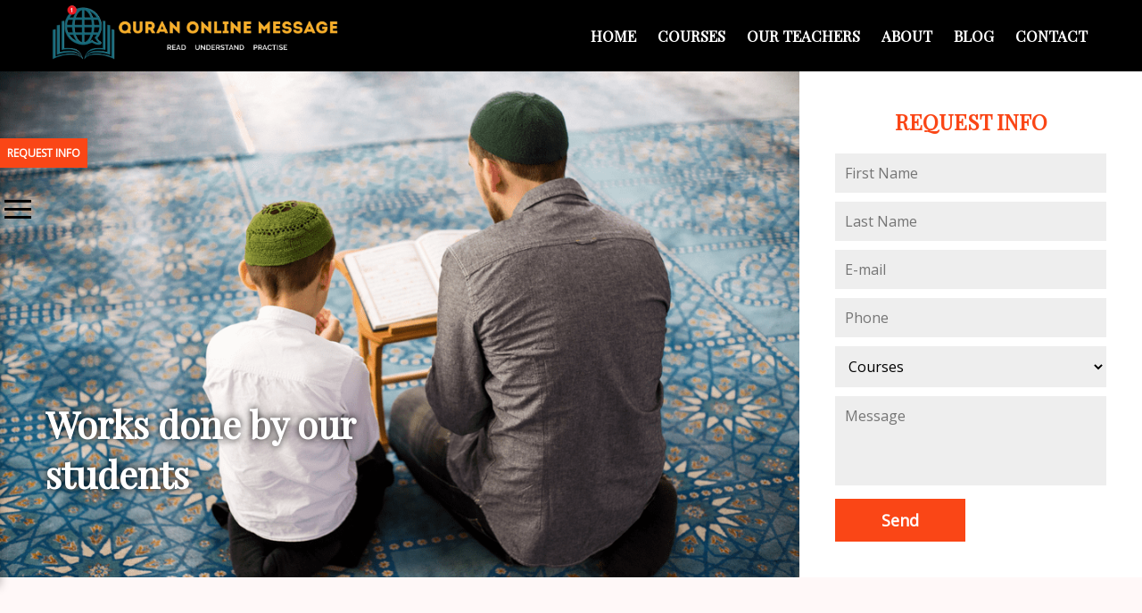

--- FILE ---
content_type: text/html; charset=UTF-8
request_url: https://www.quranonlinemessage.com/blog/have-you-ever-imagined-jannah-heaven-or-paradise-1
body_size: 5036
content:

<!DOCTYPE html>
<html lang="en">

<head>
    <meta charset="utf-8">
    <meta name="keywords" content="Translation of Quran,Tafseer,Learn Quran at home,Learn Quran online,Jannah,Paradise,Heaven,Firdaus,Garden of Eden">
    <meta name="description" content="Paradise, or Heaven, is known as &ldquo;Jannah&rdquo;, which means garden, like the Garden of Eden (where the Prophet Adam [A.S.] was)....">
    <meta name="theme-color" content="#1c4554">
    <meta name="viewport" content="width=device-width, initial-scale=1">
    <title>Have you ever imagined Jannah (Heaven or Paradise)? | Quran Online Message</title>
    <link rel="icon" href="https://www.quranonlinemessage.com/images/icon.png">
    <link href="https://fonts.googleapis.com/css?family=Open+Sans|Playfair+Display&display=swap" rel="stylesheet">
    <link rel="stylesheet" href="https://use.fontawesome.com/releases/v5.2.0/css/all.css" integrity="sha384-hWVjflwFxL6sNzntih27bfxkr27PmbbK/iSvJ+a4+0owXq79v+lsFkW54bOGbiDQ" crossorigin="anonymous">
    <link rel="stylesheet" href="https://www.quranonlinemessage.com/css/style.css">
    <link rel="stylesheet" href="https://cdnjs.cloudflare.com/ajax/libs/slick-carousel/1.9.0/slick.min.css">
    <link rel="stylesheet" href="https://cdnjs.cloudflare.com/ajax/libs/slick-carousel/1.9.0/slick-theme.min.css">
</head>

<body>
    <div class="flex request " style="align-items: center">
        <form style="width: 100%" action="/blog/index.php" method="POST">
                        <h2>REQUEST INFO</h2>
            <input type="text" placeholder='First Name' name="FName" value="" required>
                        <input type="text" placeholder='Last Name' name="LName" value="" required>
                        <input type="email" placeholder='E-mail' name="email" value="" required>
                        <input type="tel" placeholder='Phone' name="tel" value="" required>
                        <select name="course">
                <option>
                    Courses
                </option>
                <option>
                    A Basic Reading of the Qur’an
                </option>
                <option>
                    Reading Qur’an With Tajweed
                </option>
                <option>
                    Memorizing the Qur’an
                </option>
                <option>
                    Translation of Qur’an
                </option>
                <option>
                    Basic Knowledge of Islam
                </option>
                <option>
                    Arabic Language Course
                </option>
                <option>
                    Conventional Course
                </option>
                <option>
                    More Than One Course
                </option>
            </select>
                        <textarea placeholder="Message" style="height: 100px" name="msg" required></textarea>
                        <input type="submit" value="Send" name="submit">
        </form>
    </div>
    <a class="btn btn-secondary request-btn">Request Info</a>

    <div class="side-mnu" style="align-items: center">
        <div>
            <ul>
                <li><a href='https://quranonlinemessage.com/index.php'>Home</a></li>
                <li><a href='https://quranonlinemessage.com/courses.php'>Courses</a></li>
                <li><a href='https://quranonlinemessage.com/teachers.php'>Our Teachers</a></li>
                <li><a href='https://quranonlinemessage.com/about.php'>About</a></li>
                <li><a href='https://quranonlinemessage.com/blog/'>Blog</a></li>
                <li><a href='https://quranonlinemessage.com/contact.php'>Contact</a></li>
            </ul>
        </div>
    </div>
    <a class="btn btn-secondary mnu-btn"><span></span></a>
    <header>
        <nav class="flex container">
            <div class="logo">
                <img src="/images/logo.png" alt='logo'>
            </div>
            <ul class="hidden">
                <li><a href='https://quranonlinemessage.com/index.php'>Home</a></li>
                <li><a href='https://quranonlinemessage.com/courses.php'>Courses</a></li>
                <li><a href='https://quranonlinemessage.com/teachers.php'>Our Teachers</a></li>
                <li><a href='https://quranonlinemessage.com/about.php'>About</a></li>
                <li><a href='https://quranonlinemessage.com/blog/'>Blog</a></li>
                <li><a href='https://quranonlinemessage.com/contact.php'>Contact</a></li>
            </ul>
            <div class="menu-icon">
                <span></span>
            </div>
            <div class="hidden-menu">
                <ul>
                    <li><a href='https://quranonlinemessage.com/index.php'>Home</a></li>
                    <li><a href='https://quranonlinemessage.com/courses.php'>Courses</a></li>
                    <li><a href='https://quranonlinemessage.com/teachers.php'>Our Teachers</a></li>
                    <li><a href='https://quranonlinemessage.com/about.php'>About</a></li>
                    <li><a href='https://quranonlinemessage.com/blog/'>Blog</a></li>
                    <li><a href='https://quranonlinemessage.com/contact.php'>Contact</a></li>
                </ul>
            </div>
        </nav>        <div class="intro flex nitro-c">
            <div class="flex">
                <h1>
                    Works done by our students                </h1>
            </div>
            <div class="hidden">
                <form style="width: 100%" action="/blog/index.php" method="POST">
        <h2>REQUEST INFO</h2>
    <input type="text" placeholder='First Name' name="FName2"
        value="" required>
        <input type="text" placeholder='Last Name' name="LName2"
        value="" required>
        <input type="email" placeholder='E-mail' name="email2"
        value="" required>
        <input type="tel" placeholder='Phone' name="tel2"
        value="" required>
        <select name="course2">
        <option>
            Courses
        </option>
        <option>
            A Basic Reading of the Qur’an
        </option>
        <option>
            Reading Qur’an With Tajweed
        </option>
        <option>
            Memorizing the Qur’an
        </option>
        <option>
            Translation of Qur’an
        </option>
        <option>
            Basic Knowledge of Islam
        </option>
        <option>
            Arabic Language Course
        </option>
        <option>
            Conventional Course
        </option>
        <option>
            More Than One Course
        </option>
    </select>
        <textarea placeholder="Message" style="height: 100px"
        name="msg2" required></textarea>
        <input type="submit" value="Send" name="submit2">
</form>            </div>
        </div>
    </header>
    <section class="container flex flex3-2 jc-space single-blog-page">
        <div class="single-blog">
                    <div id="blog-body">
                <div class="info flex jc-space">
                    <h2>Have you ever imagined Jannah (Heaven or Paradise)?</h2>
                    <div>
                        <i class="far fa-clock"></i>
                        <span>10th Jul 2020</span>
                    </div>
                </div>
                <div id="location">
                    <a href="https://www.quranonlinemessage.com/blog/">Home</a> /
                    <a href="https://www.quranonlinemessage.com/category/works-done-by-our-students">Works done by our students</a> /
                    <a>Have you ever imagined Jannah (Heaven or Paradise)?</a>
                </div>
                <div>
                    <img class="res-img" src="/images/blog_5f08dd107ed3c.jpg" alt="Paraside - Heaven - Jannah">
                    <p><strong>Paradise</strong>, or <strong>Heaven</strong>, is known as &ldquo;<strong>Jannah</strong>&rdquo;, which means garden, like the Garden of Eden (where the Prophet Adam [A.S.] was).</p>
<p>&nbsp;</p>
<p>We know what <strong>Jannah</strong> is, this is mentioned in Surah Muhammad in verse 15.</p>
<blockquote>
<p>مَّثَلُ الْجَنَّةِ الَّتِي وُعِدَ الْمُتَّقُونَ ۖ فِيهَا أَنْهَارٌ مِّن مَّاءٍ غَيْرِ آسِنٍ وَأَنْهَارٌ مِّن لَّبَنٍ لَّمْ يَتَغَيَّرْ طَعْمُهُ وَأَنْهَارٌ مِّنْ خَمْرٍ لَّذَّةٍ لِّلشَّارِبِينَ وَأَنْهَارٌ مِّنْ عَسَلٍ مُّصَفًّى ۖ وَلَهُمْ فِيهَا مِن كُلِّ الثَّمَرَاتِ وَمَغْفِرَةٌ مِّن رَّبِّهِمْ ۖ كَمَنْ هُوَ خَالِدٌ فِي النَّارِ وَسُقُوا مَاءً حَمِيمًا فَقَطَّعَ أَمْعَاءَهُمْ</p>
<p>(45:15).</p>
</blockquote>
<p>This is what it means, &ldquo;Is the description of <strong>Paradise</strong>, which the righteous are promised, wherein are rivers of water unaltered, rivers of milk the taste of which never changes, rivers of wine delicious to those who drink, and rivers of purified honey, in which they will have from all [kinds of] fruits and forgiveness from their Lord, like [that of] those who abide eternally in the Fire and are given to drink scalding water that will sever their intestines?&rdquo;</p>
<p>&nbsp;</p>
<p>Since this is full of words, let me explain. The following ayahs are the <strong>description of</strong> <strong>Jannah</strong>. And <strong>Jannah </strong>is promised, it is meant for the righteous people who have believed in <span style="color: #e03e2d;"><strong>Allah </strong></span>and increased their Iman. Inside of <strong>Jannah</strong>, there will be large infinite rivers of clean fresh water. This water is normal and has a good taste to it. And there won&rsquo;t just be rivers of water, there will be rivers full of halal wine. This wine is there because we followed the rule of <strong><span style="color: #e03e2d;">Allah</span></strong>. We listen to <strong><span style="color: #e03e2d;">Allah </span></strong>and we didn&rsquo;t have a sip of wine in this life. Therefore, <strong><span style="color: #e03e2d;">Allah </span></strong>has granted us wine to drink in <strong>Jannah</strong>. There will also be rivers of honey. A big stock of honey for the righteous to eat. There will be more than rivers, there will many kinds of fruits. Many fruits and they won&rsquo;t rot.</p>
<p>&nbsp;</p>
<p>As we eat, <strong><span style="color: #e03e2d;">Allah </span></strong>will forgive us. He will forgive us for all of our sins we have committed in our life and we will keep asking for forgiveness because He saved us from Jahannam, hell.</p>
<p>While the believers are living a beautiful life in <strong>Jannah</strong>, the people who are in hell (Jahannam) will be forced to live eternally, forever, in the fire. They will only receive water, and this water is burning hot and it will burn the stomachs of the disbelievers.</p>
<p>&nbsp;</p>
<p>Here we understand that <strong>heaven </strong>exists, and this will increase our faith in Islam so we can go there inshallah.</p>
<p>&nbsp;</p>
<p><strong>--</strong>&nbsp;<strong>Written By&nbsp;</strong>Mohammed Zaker<br />12 years old<br />United Kingdom</p>                </div>
            </div>
            <aside id="share">
                <div class="flex jc-space ai-center">
                    <h3>Share</h3>
                    <i class="fas fa-share-alt"></i>
                </div>
                <a href="https://www.facebook.com/sharer.php?u=https://quranonlinemessage.com/blog/have-you-ever-imagined-jannah-heaven-or-paradise-1"><i class="fab fa-facebook-f"></i></a>
                <a href="https://twitter.com/intent/tweet?text=Have+you+ever+imagined+Jannah+%28Heaven+or+Paradise%29%3F&url=https://quranonlinemessage.com/blog/have-you-ever-imagined-jannah-heaven-or-paradise-1"><i class="fab fa-twitter"></i></a>
                <a href="http://www.linkedin.com/shareArticle?mini=true&url=https://quranonlinemessage.com/blog/have-you-ever-imagined-jannah-heaven-or-paradise-1&title=Have+you+ever+imagined+Jannah+%28Heaven+or+Paradise%29%3F"><i class="fab fa-linkedin-in"></i></a>
                <a href="/cdn-cgi/l/email-protection#[base64]"><i class="fas fa-envelope"></i></a>
            </aside>
            <aside id="related">
                <div class="flex jc-space ai-center">
                    <h3>Related Articles</h3>
                    <i class="fas fa-feather-alt"></i>
                </div>
                <div class="flex flex-3 jc-space">
                                            <div>
                            <div>
                                <img class="res-img" src="/images/blog_5ef678e69a2f0.jpg" alt="Surat Al Hujurat">
                            </div>
                            <div>
                                <i class="far fa-clock"></i>
                                <span>27th Jun 2020</span>
                            </div>
                            <a href="https://www.quranonlinemessage.com/blog/what-does-surat-al-hujurat-actually-mean-ayah-9-and-above-2">What does Surat Al Hujurat actually mean? Ayah 9 and above.</a>
                        </div>
                                                            </div>
            </aside>
        </div>
        <div>
            <aside class="hide-sm">
                <div class="flex jc-space ai-center">
                    <h3>Top Posts</h3>
                    <i class="fas fa-fire"></i>
                </div>
                                    <div class="flex flex2-3 jc-space ai-center">
                        <div>
                            <img class="res-img" src="/images/blog_5e9a9ce2b3bd6.jpg" alt="Tajweed lessons">
                        </div>
                        <div>
                            <a href="https://www.quranonlinemessage.com/blog/benefits-of-learning-tajweed-1">Benefits of learning Tajweed</a>
                        </div>
                    </div>
                                        <div class="flex flex2-3 jc-space ai-center">
                        <div>
                            <img class="res-img" src="/images/blog_5e9a9f67f228b.jpg" alt="Tajweed lessons">
                        </div>
                        <div>
                            <a href="https://www.quranonlinemessage.com/blog/rules-of-noon-and-meem-mushaddad-1">Rules of Noon and Meem Mushaddad </a>
                        </div>
                    </div>
                                        <div class="flex flex2-3 jc-space ai-center">
                        <div>
                            <img class="res-img" src="/images/blog_5e92adb02d9ae.jpg" alt="Tajweed lessons">
                        </div>
                        <div>
                            <a href="https://www.quranonlinemessage.com/blog/the-ruling-of-reading-with-tajweed-1">The ruling of reading with Tajweed</a>
                        </div>
                    </div>
                                                </aside>
                        <aside id="categories">
                <div class="flex jc-space ai-center">
                    <h3>Categories</h3>
                    <i class="fas fa-folder"></i>
                </div>
                <ul class="unstyled">
                                    <li><a href="https://www.quranonlinemessage.com/category/islamic">Islamic</a></li>
                                    <li><a href="https://www.quranonlinemessage.com/category/tajweed-course">Tajweed course</a></li>
                                    <li><a href="https://www.quranonlinemessage.com/category/works-done-by-our-students">Works done by our students</a></li>
                                </ul>
            </aside>
            <aside id="tages">
                <div class="flex jc-space ai-center">
                    <h3>Tages</h3>
                    <i class="fas fa-tags"></i>
                </div>
                <ul class="unstyled">
                                    <li><a href="https://www.quranonlinemessage.com/tag/Translation of Quran">Translation of Quran</a></li>
                                    <li><a href="https://www.quranonlinemessage.com/tag/Tafseer">Tafseer</a></li>
                                    <li><a href="https://www.quranonlinemessage.com/tag/Learn Quran at home">Learn Quran at home</a></li>
                                    <li><a href="https://www.quranonlinemessage.com/tag/Learn Quran online">Learn Quran online</a></li>
                                    <li><a href="https://www.quranonlinemessage.com/tag/Jannah">Jannah</a></li>
                                    <li><a href="https://www.quranonlinemessage.com/tag/Paradise">Paradise</a></li>
                                    <li><a href="https://www.quranonlinemessage.com/tag/Heaven">Heaven</a></li>
                                    <li><a href="https://www.quranonlinemessage.com/tag/Firdaus">Firdaus</a></li>
                                    <li><a href="https://www.quranonlinemessage.com/tag/Garden of Eden">Garden of Eden</a></li>
                                </ul>
            </aside>
        </div>
    </section>
        <section class="bg-footer">
        <div class="container">
            <a class="btn" href="https://quranonlinemessage.com/login-system/parents/sign-up.php">Apply Now</a>
            <a href="https://www.quranonlinemessage.com/contact.php" class="btn btn-secondary">Request Info</a>
        </div>
    </section>
    <footer class="container flex">
        <div>
            <h1>Quran Online Message</h1>
            <span class="title">Phone&#58;</span><span><a href="tel:201143545147">(+20) 114 354 5147</a></span><br>
            <span class="title">Email&#58;</span><span><a href="/cdn-cgi/l/email-protection#5a292f2a2a35282e1a2b2f283b3435343633343f373f29293b3d3f74393537"><span class="__cf_email__" data-cfemail="30434540405f424470414542515e5f5e5c595e555d5543435157551e535f5d">[email&#160;protected]</span></a></span><br>
            <span class="title">Whatsapp&#58;</span>
            <span><a target="_blank" href="https://api.whatsapp.com/send?phone=201063208049">(+20) 0106 320 8049</a></span><br>
            <span class="title">Skype&#58;</span>
            <span><a target="_blank" href="skype:live:quranonlinemessage?chat">live:quranonlinemessage</a></span><br>
            <div class="social">
                <a href="https://www.fb.com/Quran.Online2017" target="_blank"><i class="fab fa-facebook-f"></i></a>
                <a href="https://twitter.com/QuranOnline2017" target="_blank"><i class="fab fa-twitter"></i></a>
                <a href="https://www.youtube.com/channel/UCQPMcU8IaWBDqdXA-TwXp-g" target="_blank"><i class="fab fa-youtube"></i></a>
            </div>
        </div>
        <div>
            <h2>Sitemap</h2>
            <ul>
                <li><a href='https://quranonlinemessage.com/index.php'>Home</a></li>
                <li><a href='https://quranonlinemessage.com/courses.php'>Courses</a></li>
                <li><a href='https://quranonlinemessage.com/teachers.php'>Our Teachers</a></li>
                <li><a href='https://quranonlinemessage.com/about.php'>About</a></li>
                <li><a href='https://quranonlinemessage.com/blog/'>Blog</a></li>
                <li><a href='https://quranonlinemessage.com/careers.php'>Careers</a></li>
                <li><a href='https://quranonlinemessage.com/contact.php'>Contact</a></li>
            </ul>
        </div>
    </footer>
    <div class="container flex">
        <p>Your Path to a Degree with Purpose</p>
        <code>© 2019 QURAN ONLINE MESSSAGE</code>
    </div>
    <script data-cfasync="false" src="/cdn-cgi/scripts/5c5dd728/cloudflare-static/email-decode.min.js"></script><script src="https://cdnjs.cloudflare.com/ajax/libs/jquery/3.3.1/jquery.min.js"></script>
    <script src="/js/plugins.js"></script>
<script defer src="https://static.cloudflareinsights.com/beacon.min.js/vcd15cbe7772f49c399c6a5babf22c1241717689176015" integrity="sha512-ZpsOmlRQV6y907TI0dKBHq9Md29nnaEIPlkf84rnaERnq6zvWvPUqr2ft8M1aS28oN72PdrCzSjY4U6VaAw1EQ==" data-cf-beacon='{"version":"2024.11.0","token":"c0568c625acf4ac7898149a51203dd43","r":1,"server_timing":{"name":{"cfCacheStatus":true,"cfEdge":true,"cfExtPri":true,"cfL4":true,"cfOrigin":true,"cfSpeedBrain":true},"location_startswith":null}}' crossorigin="anonymous"></script>
</body>

</html>

--- FILE ---
content_type: text/css
request_url: https://www.quranonlinemessage.com/css/style.css
body_size: 4965
content:
* {
    -webkit-box-sizing: border-box;
    box-sizing: border-box
}

input.toSend:not([type='submit']) {
    display: none;
}

.menu .menu-icon {
    display: block;
}

.onScrn {
    position: fixed;
    width: 322px;
    height: auto;
    top: 40%;
    left: 50%;
    margin-left: -161px;
    padding: 30px;
    background: #fff;
    border: 1px solid #10b542;
    z-index: 100;
    border-radius: 3px;
    font-family: "open sans";
    color: #10b542;
    display: block;
    font-size: 15px;
    text-align:center;
    font-weight: bold;
}

.redy {
    color:#ff3b3b;
    border-color:#ff3b3b;
}

.alert {
    font-family: "open sans";
    color: #ff3b3b;
    font-size: 13px;
}

body {
    padding: 0;
    margin: 0
}

ul:not(.teacherUl) {
    list-style: none;
    padding: 0;
    margin: 0
}

.container {
    padding-left: 12%;
    padding-right: 12%;
}

.flex {
    display: -webkit-inline-box;
    display: -ms-inline-flexbox;
    display: inline-flex;
    -ms-flex-wrap: wrap;
    flex-wrap: wrap;
    -webkit-box-pack: justify;
    align-items: center;
    -ms-flex-pack: justify;
    justify-content: space-between;
    -webkit-box-align: center;
    -ms-flex-align: center;
    width: 100%;
}

.flex-2 > div {
    width: 46%
}

.flex-3 > div {
    width: calc((100% / 3) - 2%)
}

.flex-4 > div {
    width: 23%;
}

.flex3-2 > div:first-of-type {
    width: 66%
}

.flex3-2 > div:last-of-type {
    width: 26%
}

.flex2-3 > div:first-of-type {
    width: 30%
}

.flex2-3 > div:last-of-type {
    width: 70%
}

.btn {
    display: inline-block;
    padding: 12px 30px;
    margin-right: 20px;
    color: #fff;
    font: 600 20px 'Open Sans';
    text-transform: uppercase;
    text-decoration: none;
    text-align: center;
    background: #F7AE29;
    -webkit-transition: .3s ease-in-out;
    transition: .3s ease-in-out
}

.btn:hover {
    -webkit-filter: brightness(0.85);
    filter: brightness(0.85)
}

.btn i {
    padding-left: 11px;
    font-size: 26px;
    vertical-align: middle;
}

.btn-primary {
    background: #41B7E6
}

.btn-secondary {
    padding: 10px 30px;
    font-size: 18px;
    background: #fa4616;
}

.request,
.side-mnu {
    position: fixed;
    z-index: 120;
    top: 12.5%;
    left: -40%;
    width: 40%;
    background: #ffffff;
    padding: 40px;
    -webkit-box-shadow: 0 0 10px rgba(0, 0, 0, 0.3);
    box-shadow: 0 0 10px rgba(0, 0, 0, 0.3);
    -webkit-transition: .3s ease-in-out;
    transition: .3s ease-in-out;
}

.side-mnu {
    left: -200px;
    padding: 10px;
    width: 125px;
    z-index:119;
    top: calc(21.5% + 33px);
    background: #41b8e6;
}

.side-mnu div a{
    color: #ffffff;
    font: 600 15px 'Playfair Display';
    padding: 5px 0;
    display: block;
    text-align: left;
}

.request h2 {
    text-align: center;
    font-family: 'Playfair Display';
    color: #fa4616;
    margin-top: 0;
}

.request-btn,
.mnu-btn{
    cursor: pointer;
    display: block;
    position: fixed;
    z-index: 120;
    top: 21.5%;
    left: 0;
    -webkit-transition: .3s ease-in-out;
    transition: .3s ease-in-out;
    font-size: 12px;
    padding: 8px;
}

.mnu-btn {
    top: calc(21.5% + 60px);
    z-index: 119;
    color: #000;
    background: transparent;
    padding: 20px;
}

.mnu-btn.slide-btn {
    left: 125px;
}

.request.show,
.side-mnu.show{
    left: 0
}

.slide-btn {
    left: 40%;
}

nav {
    background: #000;
}

nav.container {
    padding-left: 4%;
    padding-right: 4%;
    position: relative;
}

nav div {
    width: 330px
}

img {
    width: 100%
}

nav ul li {
    display: inline-block;
}

nav ul li a {
    margin: 30px 10px;
    text-transform: uppercase;
    font: 600 17px 'Playfair Display';
    color: #fff;
    text-decoration: none;
    -webkit-transition: .2s ease-in-out;
    transition: .2s ease-in-out
}

nav ul li a:hover {
    color: #F5AC3B
}

header .intro div:first-of-type {
    width: 70%;
    background: url(../images/background.png);
    background-size: cover;
    background-repeat: no-repeat;
    padding-left: 4%;
    padding-bottom: 60px;
}

header div.flex {
    -webkit-box-align: unset;
    -ms-flex-align: unset;
    align-items: unset
}

header .intro div h1 {
    font: 600 42px 'Playfair Display';
    color: #fff;
    text-shadow: 0 0 8px #000;
    width: 55%;
    margin-top: 24%;
    -ms-flex-item-align: end;
    align-self: flex-end;
}

header .intro div:last-of-type {
    width: 30%
}

header .intro div:last-of-type form {
    background: #fff;
    width: 100%;
    padding: 40px;
}

header .intro div:last-of-type form h2 {
    text-align: center;
    font-family: 'Playfair Display';
    color: #fa4616;
    margin-top: 0
}

input:not([type='submit']),
select,
textarea {
    width: 100%;
    display: block;
    padding: 10px;
    font: 500 16px 'Open Sans';
    margin: 10px 0;
    border: 1px solid transparent;
    background: #eee;
    -webkit-transition: .2s ease-in-out;
    transition: .2s ease-in-out
}

input[type='submit'] {
    padding: 10px 50px;
    font: 600 18px 'Open Sans';
    margin: 15px 0 0;
    border: 2px solid #fa4616;
    display: block;
    color: #fff;
    background: #fa4616;
    cursor: pointer;
    -webkit-transition: all ease-in-out 0.3s;
    transition: all ease-in-out 0.3s;
}

input[type='submit']:hover {
    background: #fff;
    color: #fa4616;
}

input:focus,
textarea:focus,
select:focus,
button:focus {
    outline: none;
}

textarea {
    resize: none
}

section {
    padding-top: 6%;
    padding-bottom: 6%;
}

section h2 {
    font: 600 36px 'Playfair Display';
    width: 100%;
    margin-top: 0;
    text-align: center
}

section.feeling {
    text-align: center
}

section.feeling h3 {
    color: #0d6d85;
    font-size: 50px;
    margin-top: 0
}

section.feeling div div {
    width: 30%;
}

section.feeling p {
    font: 500 30px 'Open Sans';
}

section.sentance {
    text-align: center;
    background: #41B7E6;
    color: #fff;
    padding-top: 10%;
    padding-bottom: 10%;
}

section.understand {
    text-align: center
}

section.understand h2 {
    text-align: left
}

section.understand div.flex p {
    font: 500 24px 'Open Sans';
    color: #505050
}

section.understand div.flex div:first-of-type {
    width: 60%;
    text-align: left
}

section.understand div.flex .img {
    width: 30%
}

section.promise {
    background: url(../images/promise.png);
    background-size: cover;
    background-repeat: no-repeat;
}

section.promise > div:first-of-type {
    width: 30%
}

section.promise > div:first-of-type h2 {
    color: #fff;
    text-shadow: 0 0 8px #000;
}

section.promise > div:first-of-type .img {
    width: 90%
}

section.promise > div:last-of-type {
    width: 65%
}

section.promise > div:last-of-type {
    background: rgba(255, 255, 255, 0.8);
    -webkit-box-shadow: 0 0 4px rgba(0, 0, 0, 0.3);
    box-shadow: 0 0 4px rgba(0, 0, 0, 0.3);
    padding: 40px 60px;
    text-align: center;
}

section.promise > div:last-of-type .flex {
    -webkit-box-align: unset;
    -ms-flex-align: unset;
    align-items: unset
}

section.promise > div:last-of-type .flex div {
    width: 30%;
}

section.promise > div:last-of-type .flex div h3 {
    color: #0d6d85;
    font: 600 30px 'Open Sans';
    margin-top: 0
}

section.promise > div:last-of-type .flex div p {
    font: 500 18px 'Open Sans';
}

section.promise > div:last-of-type .flex a.btn {
    margin: 0.83em auto
}

.slider .flex {
    padding: 20px 60px
}

.slider .flex .img {
    width: 20%
}

.slider .flex img {
    border-radius: 50%;
    -o-object-fit: cover;
    object-fit: cover;
    padding: 15px;
    -webkit-box-shadow: 0 0 10px rgba(0, 0, 0, 0.3);
    box-shadow: 0 0 10px rgba(0, 0, 0, 0.3);
    background: #41B7E6
}

.slider .flex div:last-of-type {
    width: 75%
}

.slider .flex p {
    font: 500 18px 'Open Sans';
    color: #000
}

.slider .flex h3 {
    font: 600 18px 'Playfair Display';
    color: #41B7E6
}

.slider i {
    color: #41B7E6;
    font-size: 25px;
    cursor: pointer;
    position: absolute;
    z-index: 100;
    top: 45%;
}

.slider i.fa-chevron-right {
    right: 0
}

.start > div {
    background: #41B7E6;
    border-radius: 10px;
    text-align: center;
    padding-top: 50px;
    padding-bottom: 50px;
}

.start > div > h3 {
    margin-bottom: 0;
    color: #fff;
    font-family: 'Open Sans'
}

.start > div .flex div {
    width: 30%;
}

.start > div .flex h3 {
    font-size: 50px;
    margin-top: 0
}

.start > div .flex p {
    font: 500 24px 'Open Sans';
    color: #fff
}

.start > div .flex a {
    margin: 1.5em auto 0;
    color: #000;
    background: #fff;
    -webkit-box-shadow: none;
    box-shadow: none;
    font-size: 18px
}

.degree .flex {
    -webkit-box-align: unset;
    -ms-flex-align: unset;
    align-items: unset
}

.degree .flex div {
    width: 48%
}

.degree .flex h2,
.programs .flex h2,
.love h2,
.study h2,
.exper h2 {
    text-align: left;
    color: #0d6d85
}

.degree .flex p {
    font: 500 18px 'Open Sans';
}

.box {
    padding: 20px
}

.perks {
    background: #41B7E6;
}

.perks div {
    text-align: center
}

.perks h2 {
    color: #000
}

.perks p {
    font: 500 24px 'Open Sans';
    color: #fff;
    text-align: justify
}

.perks a {
    margin: 1em auto 0;
    color: #0d6d85;
}

.programs .flex {
    -webkit-box-align: unset;
    -ms-flex-align: unset;
    align-items: unset
}

.programs .flex img {
    width: 34%;
    -o-object-fit: cover;
    object-fit: cover
}

.programs .flex div:last-of-type {
    width: 64%
}

.programs .flex h2 {
    margin-bottom: 0
}

.programs .flex h3 {
    font: 600 24px 'Open Sans';
    color: #41B7E6;
}

.programs .flex p {
    font: 500 18px 'Open Sans';
}

.love {
    background: url(../images/love.png);
    background-size: cover;
    background-repeat: no-repeat
}

.love div {
    background: rgba(255, 255, 255, 0.8);
    padding: 6%;
    width: 68%
}

.love ul {
    font: 500 18px 'Open Sans';
    list-style: inherit;
    margin-left: 20px
}

.study h3 {
    font: 500 24px 'Open Sans';
}

.study a {
    color: #41B7E6;
    text-decoration: none;
    font-family: 'Open Sans';
    font-size: 19px;
    padding: 10px;
    display: inline-block;
    background: #eee;
    margin: 8px;
    border-radius: 3px;
}

/*Courses Style*/

.intro-c {
    background-image: url();
}

a {
    text-decoration: none;
}


.list h2 {
    font-size: 22px;
    text-align: left;
}

.list p {
    font-family: "Open Sans";
    color: #25282a;
}

.courses article img {
    width: 35%;
    -o-object-fit: cover;
    object-fit: cover
}

.courses article {
    -webkit-box-align: unset;
    -ms-flex-align: unset;
    align-items: unset;
    margin: 35px 0;
}

.courses article div {
    width: 62%;
}

.courses article div h1 {
    color: #0d6d85;
    font: 600 36px 'Playfair Display';
    margin-top: 0;
}

.courses article div p {
    font: 400 17px "Open Sans";
    color: #25282a;
    margin-bottom: 45px;
}

.courses article div a {
    font: bold 19px "Open Sans";
    color: #F5AC3B;
    padding: 10px 0;
    position: relative;
}

.courses article div a::after {
    position: absolute;
    bottom: 0;
    content: "";
    display: block;
    width: 0;
    height: 2px;
    background-color: #0d6d85;
    -webkit-transition: all ease-in-out .2s;
    transition: all ease-in-out .2s;
}

.courses article div a:hover::after {
    width: 100%;
}

.courses article div i {
    margin-left: 15px;
    font-size: 15px;
    color: #0d6d85;
}

.bg-footer {
    background-image: url("../images/mosque.jpg");
    background-size: cover;
    background-position: center;
    background-repeat: no-repeat;
    padding: 0;
}

.bg-footer .container {
    text-align: center;
    height: 300px;
    vertical-align: middle;
    line-height: 300px;
    background: rgba(0, 0, 0, 0.58);
}

.bg-footer .container .btn {
    -webkit-box-shadow: none;
    box-shadow: none;
    font-size: 18px;
    padding: 10px 30px;
    width: 185px;
}

.bg-footer .container .btn:last-of-type {
    margin: 0;
}

footer.flex {
    background: #41B7E6;
    padding: 3% 10%;
    -webkit-box-align: start;
    -ms-flex-align: start;
    align-items: flex-start;
}

footer h1 {
    color: #fff;
    font: 600 36px 'Playfair Display';
    margin-top: 0;
}

footer span {
    font: bold 18px "Open Sans";
    color: #fff;
}

footer .title {
    font-weight: 400;
    color: #404040;
    line-height: 2;
    margin-right: 10px;
}

footer a {
    color: #fff;
}

footer span a {
    text-decoration: underline;
    word-break: break-all
}

footer .social a {
    width: 48px;
    height: 48px;
    padding: 15px;
    display: inline-block;
    border: 1px solid #fff;
    border-radius: 50%;
    text-align: center;
    margin: 25px 10px;
    font-size: 15px;
    -webkit-transition: all ease-in-out 0.3s;
    transition: all ease-in-out 0.3s;
}

footer .social a:hover {
    color: #4267b3;
    background: #fff;
}

footer .social a:nth-of-type(2):hover {
    color:#1ea1f2;
}

footer .social a:nth-of-type(3):hover {
    color:#ff0000;
}

footer > div:nth-of-type(2) {
    text-transform: uppercase;
    width: 50%;
}

footer div ul a {
    font: 600 18px "Open Sans";
}

footer div li {
    padding: 5px 0;
}

footer div li a {
    -webkit-transition: all ease-in-out 0.3s;
    transition: all ease-in-out 0.3s;
}

footer div li a:hover {
    color: #dddddd;
}

footer div h2 {
    font: 600 22px "Open Sans";
    border-bottom: 2px solid #404040;
    width: 100%;
    margin-top: 0;
    color: #404040;
    padding-bottom: 10px;
}

footer + div.flex {
    background-color: #373737;
    color: #41B7E6;
}

footer + div.flex p {
    margin: 12.5px 0;
    font: bold 22px 'Playfair Display';
}

footer + div.flex code {
    font-size: 16px;
}

/* about */

.exper .flex {
    text-align: center;
    padding: 40px 0;
}

.exper .flex div {
    width: 23%
}

.exper i {
    font-size: 80px;
    color: #0d6d85;
}

.exper p {
    font: 500 18px 'Open Sans'
}

.exper h3,
.contact h3 {
    font: 600 24px 'Open Sans';
    color: #0d6d85;
}

/* Contact */

.contact p {
    font: 500 18px 'Open Sans';
    text-align: center
}

.contact h4 {
    font: 500 18px 'Open Sans';
}

.contact h4 a {
    color: #41B7E6;
    font-weight: 600;
    text-decoration: underline
}

.contact .social a {
    border-radius: 50%;
    width: 50px;
    height: 50px;
    text-align: center;
    font-size: 22px;
    padding: 11px;
    display: inline-block;
    margin: 10px;
    border: 1px solid #41B7E6;
    -webkit-transition: .3s ease-in-out;
    transition: .3s ease-in-out
}

.contact .social a:first-of-type {
    color: #4267b3;
    border-color: #4267b3;
}


.contact .social a:first-of-type:hover {
    color: #fff;
    background: #4267b3
}

.contact .social a:nth-of-type(2) {
    color: #1ea1f2;
    border-color: #1ea1f2;
}

.contact .social a:nth-of-type(2):hover {
    color: #fff;
    background: #1ea1f2;
}

.contact .social a:nth-of-type(3) {
    color: #ff0000;
    border-color: #ff0000;
}

.contact .social a:nth-of-type(3):hover {
    color: #fff;
    background: #ff0000;
}

.contact .flex {
    -webkit-box-align: unset;
    -ms-flex-align: unset;
    align-items: unset;
    padding-top: 4%;
    padding-bottom: 4%;
}

.contact .flex > div {
    width: 50%;
    padding: 5px;
}

.contact form textarea {
    height: 150px
}

.contact form input:not([type='submit']) {
    margin: 0;
}

.contact form input[type='file'] {
    display: none;
}

.contact form.flex > div:nth-of-type(6),
.contact form.flex > div:nth-of-type(7),
.contact form.flex > h3 {
    width: 100%;
}

.contact form > div:nth-of-type(2) div {
    display: flex;
    align-items: center;
    justify-content: space-between;
}

.contact form label.files {
    width: 100%;
    display: block;
    padding: 10px;
    font: 500 16px 'Open Sans';
    border: 1px solid transparent;
    color: #FFFFFF;
    background: #000000;
    -webkit-transition: .2s ease-in-out;
    transition: .2s ease-in-out;
    cursor: pointer;
    text-align: center;
}

.contact form ul li,
.contact form label {
    font-family: "Open Sans";
    padding: 5px;
    font-weight: bold;
}

.contact form ul li {
    display: flex;
    align-items: center;
    justify-content: space-between;
    padding-right: 40px;
}

.contact form input[type="checkbox"] {
    display: inline-block;
    width: auto;
}

/*Our Teachers*/

.teacher {
    color: #25282a;
}

.teacher p {
    font: 400 16px "Open Sans";
    margin: 10px 0;
}

.teacher h3 {
    font: 600 24px 'Playfair Display';
    color: #0d6d85;
}

.teacher ul {
    font: 400 14px "Open Sans";
    line-height: 2;
}

/* Blog Page */

.blog-page .flex {
    align-items: unset;
}

.blog-page input[type='search'] {
    width: calc(100% - 130px)
}

.blog-page input[type='submit'] {
    width: 120px;
    margin-top: 0;
    padding: 8px;
    align-self: center;
}

.blog-page .flex-2:nth-of-type(even) {
    -webkit-box-orient: horizontal;
    -webkit-box-direction: reverse;
    -ms-flex-direction: row-reverse;
    flex-direction: row-reverse
}

.blog-page .flex-2 {
    margin-top: 4%
}

.blog-page .flex-2 > div {
    width: 48%
}

.blog-page .flex-2 > div:last-of-type {
    padding: 40px;
    background: #eeeeee;
    border-radius: 10px;
    -webkit-box-shadow: 5px 5px 20px rgba(238, 238, 238, 0.23), -5px -5px 20px rgb(238, 238, 238,0.23);
    box-shadow: 5px 5px 20px rgba(238, 238, 238, 0.23), -5px -5px 20px rgb(238, 238, 238,0.23);
    -ms-flex-line-pack: justify;
    align-content: space-between;
}

.blog-page .flex-2 .jc-space {
    justify-content: space-between;
}

.blog-page .flex img {
    height: 100%;
    object-fit: cover;
    -o-object-position: center;
    object-position: center;
    border-radius: 10px;
    -webkit-box-shadow: 5px 5px 20px rgba(209, 45, 51, 0.05), -5px -5px 20px rgba(209, 45, 51, 0.05);
    box-shadow: 5px 5px 20px rgba(209, 45, 51, 0.05), -5px -5px 20px rgba(209, 45, 51, 0.05);
}

.blog-page .flex h3 {
    font-size: 30px;
    margin: 0;
    color: #000;
}

.blog-page .flex i,
.single-blog .info i {
    margin-right: 5px;
    font-size: 18px;
    vertical-align: bottom;
}

.blog-page .flex-2 p {
    width: 100%;
    font: 500 15px 'Open Sans';
}

.blog-page .flex span,
.single-blog .info span,
.single-blog #location a {
    font-family: 'Open sans';
    font-size: 14px;
}

.blog-page .flex a {
    margin-top: 1em;
    background: #fa4616;
    color: #FFF;
    border-radius: 4px;
    font-size: 16px;
    -webkit-box-shadow: 5px 5px 20px rgba(250, 70, 22, 0.3), -5px -5px 20px rgba(250, 70, 22, 0.3);
    box-shadow: 5px 5px 20px rgba(250, 70, 22, 0.3), -5px -5px 20px rgba(250, 70, 22, 0.3);
}

.blog-page .page-navigation {
    margin: auto;
    width: -webkit-max-content;
    width: -moz-max-content;
    width: max-content;
    margin-top: 6%;
}

.blog-page .page-navigation button {
    color: #fff;
    margin: 0 5px;
    border: none;
    background: #d12d33;
    width: 40px;
    height: 40px;
    padding: 12px;
    border-radius: 35%;
    text-align: center;
    cursor: pointer;
    font-size: 16px;
    opacity: .9;
}

.blog-page .page-navigation button:hover {
    opacity: 1
}

.blog-page .page-navigation a {
    color: #000;
    font-size: 18px;
    margin: 0 3px
}

.blog-page .page-navigation a.active {
    color: #d12d33;
}

.blog-page .page-navigation a:hover,
.single-blog-page a[href]:hover {
    text-decoration: underline
}

.blog-page .page-navigation a i {
    color: #fff;
    margin: 0 5px;
    border: none;
    background: #d12d33;
    width: 40px;
    height: 40px;
    padding: 12px;
    border-radius: 35%;
    text-align: center;
    cursor: pointer;
    font-size: 16px;
    opacity: .9;
}

/*Alert Message*/

.single-blog-page .back {
    background: #fff8f8;
    position: fixed;
    width: 100%;
    left: 0;
    bottom: -120%;
    height: 100vh;
    z-index: 1000;
    display: -webkit-box;
    display: -ms-flexbox;
    display: flex;
    -webkit-box-pack: center;
    -ms-flex-pack: center;
    justify-content: center;
    -webkit-box-align: center;
    -ms-flex-align: center;
    align-items: center;
    -webkit-transition: .4s ease-in-out;
    transition: .4s ease-in-out;
    border-top: 3px solid #fa4616;
}

.single-blog-page .back.appear {
    bottom: 0
}

.single-blog h3 {
    color: #fa4616;
}

.single-blog-page .back > div {
    width: 100%;
    padding: 6%
}

.single-blog-page .back form div:not(:first-of-type) {
    margin-top: 10px
}

.single-blog-page .back form a {
    -webkit-box-shadow: none;
    box-shadow: none;
    color: #212121;
    background: #e5edf3;
    margin-left: 5px;
    display: inline-block;
    padding: 10px 30px;
    border-radius: 25px;
}

.single-blog-page .back h2 {
    color: #212121;
    text-align: left;
}

.single-blog-page .back .fa-times {
    position: absolute;
    top: 10%;
    right: 6%;
    font-size: 22px;
    color: #fa4616;
    cursor: pointer;
}

/* Single Blog */

.single-blog-page  .flex div > a i {
    padding: 15px;
    width: 50px;
    font-size: 20px;
    text-align: center;
    border-radius: 12px;
    -webkit-box-shadow: 0 0 5px rgba( 204, 204, 204, 0.4);
    box-shadow: 0 0 5px rgba( 204, 204, 204, 0.4);
    display: inline-block;
    color: #00adb5;
    background: #fff;
    margin-right: 5px;
    cursor: pointer;
}

.single-blog-page  .flex div > a.delete-blog i{
    background: #ff5050;
    color: #fff;
}

.single-blog-page {
    background: #fff8f8;
    align-items: flex-start;
}

.single-blog #blog-body {
    padding: 40px;
    background: #fff;
    -webkit-box-shadow: 5px 5px 20px rgba(209, 45, 51, 0.03), -5px -5px 20px rgba(209, 45, 51, 0.03);
    box-shadow: 5px 5px 20px rgba(209, 45, 51, 0.03), -5px -5px 20px rgba(209, 45, 51, 0.03);
    border-radius: 10px;
    margin-bottom: 20px;
    font-family: 'Open Sans';
}

.single-blog #blog-body div:last-of-type *:not(img) {
    width: auto;
}

.single-blog .info h2 {
    margin-bottom: 20px;
    width: auto;
}

.single-blog #location {
    margin-bottom: 20px
}

.single-blog img {
    border-radius: 10px;
    margin-bottom: 2%;
    -o-object-fit: cover;
    object-fit: cover;
}

.single-blog-page > div:last-of-type {
    position: sticky;
    position: -webkit-sticky;
    top: 0px;
    height: 100%
}

.single-blog-page aside {
    background: #fff;
    padding: 20px;
    -webkit-box-shadow: 5px 5px 20px rgba(209, 45, 51, 0.03), -5px -5px 20px rgba(209, 45, 51, 0.03);
    box-shadow: 5px 5px 20px rgba(209, 45, 51, 0.03), -5px -5px 20px rgba(209, 45, 51, 0.03);
    border-radius: 10px;
    margin-bottom: 20px
}

.single-blog-page aside:last-of-type {
    margin-bottom: 0
}

.single-blog-page aside .flex2-3 {
    margin-top: 4%
}

.single-blog-page aside .flex2-3 > div:last-of-type {
    width: 62%
}

.single-blog-page aside > .flex:first-of-type {
    padding-bottom: 10px;
    margin-bottom: 5px;
}

.single-blog-page aside h3 {
    margin: 0;
    color: #fa4616;
    padding-bottom: 5px;
    border-bottom: 1px dashed #fa4616;
}

.single-blog-page aside h3:before,
.single-blog-page aside h3:after {
    background: #dd9734
}

.single-blog-page aside a {
    color: #dd9734;
    font-family: 'Open Sans';
    font-weight: 600;
    display: block;
}

.single-blog-page aside a:hover {
    text-decoration: underline;
}

.single-blog-page aside .flex i {
    color: #dd9734;
    font-size: 22px;
    vertical-align: middle
}

.single-blog-page aside img {
    border-radius: 4px;
}

.single-blog-page aside ul a {
    color: #8c8c8c;
    margin: 5px 0;
    font-family: 'Open Sans';
}

.single-blog-page #tages ul li {
    display: inline-block;
}

.single-blog-page #tages ul a {
    padding: 5px;
    background: #d12d33;
    color: #fff;
    font-weight: 500;
    font-size: 12px;
    border-radius: 4px;
    margin: 4px 2px;
}

.single-blog-page #tages ul a:hover {
    text-decoration: none;
    -webkit-filter: brightness(0.9);
    filter: brightness(0.9)
}

.single-blog-page #tages .fa-tags {
    font-size: 18px
}

.single-blog-page #share a,
.contact .social a {
    border-radius: 4px;
    width: 45px;
    height: 45px;
    text-align: center;
    padding: 12px 0px;
    color: #000;
    background: #eee;
    -webkit-transition: .25s ease-in-out;
    transition: .25s ease-in-out;
    margin-top: 10px;
    display: inline-block;
}

.single-blog-page #share a:hover,
.contact .social a:hover {
    color: #fff;
    background: #000;
}

.single-blog-page #share i,
.contact .social i {
    font-size: 20px;
}

.single-blog-page #related .flex-3 {
    margin-top: 10px;
    font-family: 'Playfair Display'
}

.single-blog-page #related .flex-3 img {
    height: 150px
}

.single-blog-page #related .flex-3 span,
.single-blog-page #related .flex-3 i {
    font-size: 14px;
    margin-right: 3px;
    color: #8c8c8c;
    vertical-align: bottom;
}

.single-blog-page #related .flex-3 a {
    margin-top: 5px
}

/* Responsive */

.menu-icon {
    width: 30px;
    height: 30px;
    position: relative;
    cursor: pointer;
    right: 15px;
    display: none
}

.menu-icon span,
.mnu-btn span{
    position: absolute;
    background: #fff;
    width: 100%;
    height: 3px;
    top: 14px;
    left: 0;
    -webkit-transition: .3s;
    transition: .3s;
}

.mnu-btn span {
    width: 30px;
    height: 3px;
    top: 18.5px;
    left: 50%;
    margin-left: -15px;
}

.menu-icon span:before,
.menu-icon span:after,
.mnu-btn span:before,
.mnu-btn span:after{
    content: "";
    position: absolute;
    background: #fff;
    width: 100%;
    height: 3px;
    left: 0;
    -webkit-transition: .3s;
    transition: .3s;
}

.mnu-btn span:before,
.mnu-btn span:after,
.mnu-btn span {
    background:#000;
}

.menu-icon span:before,
.mnu-btn span:before{
    top: -9px;
}

.menu-icon span:after,
.mnu-btn span:after {
    top: 9px;
}

.menu-icon.open span,
.mnu-btn.open span{
    background: transparent;
}

.menu-icon.open span:before,
.mnu-btn.open span:before{
    top: 0;
    -webkit-transform: rotate(-315deg);
    transform: rotate(-315deg);
}

.menu-icon.open span:after,
.mnu-btn.open span:after {
    top: 0;
    -webkit-transform: rotate(315deg);
    transform: rotate(315deg);
}

nav .hidden-menu {
    position: absolute;
    top: 81px;
    background: #41b8e6;
    right: 0;
    padding: 15px;
    padding-right: 0;
    width: auto;
    -webkit-box-shadow: 0 10px 6px rgba(0, 0, 0, 0.3);
    box-shadow: 0 10px 6px rgba(0, 0, 0, 0.3);
    z-index: 200;
}

nav .hidden-menu ul li {
    display: block;
    padding: 6px 0;
}

nav .hidden-menu ul li a {
    color: #fff;
}

nav .hidden-menu ul li a:hover {
    color: #F5AC3B
}

@media (max-width: 1200px) {
    .hidden {
        display: none
    }

    nav .menu-icon {
        display: block
    }

    .container {
        padding-left: 8%;
        padding-right: 8%
    }

    header .intro div:first-of-type {
        width: 100%
    }

    section.promise.flex > div {
        width: 100%;
        margin-bottom: 20px
    }

    .courses article img {
        width: 40%
    }

    .courses article div {
        width: 55%
    }

    .plans {
        padding: 0 30%
    }

    .plans article,
    form.plan-form,
    .card {
        width: 100% !important;
    }

    .plans article ul li {
        font-size: 15px
    }
}

@media (max-width: 992px) {
    .request {
        left: -75%;
        width: 75%
    }

    .slide-btn {
        left: 75%;
    }

    .slider .flex div:last-of-type {
        width: 100%
    }

    .slider .flex .img {
        width: 50%;
        margin: auto
    }

    .slider .flex p {
        text-align: center;
    }

    .slider .flex h3 {
        text-align: center
    }

    .love div {
        width: 100%
    }

    .plans {
        padding: 20%
    }
}

@media (min-width: 768px) and (max-width: 991px) {
    .slider .flex .img {
        width: 40%
    }

    .exper .flex div {
        width: 48%
    }
}

@media (max-width: 767px) {
    nav div.logo {
        width: 260px;
    }
    .container {
        padding-left: 3%;
        padding-right: 3%
    }

    .hidden-ph {
        display: none
    }

    section h2 {
        text-align: center !important
    }

    section.feeling div div,
    .start > div .flex div,
    .degree .flex div,
    .programs .flex div {
        width: 100% !important
    }

    .programs .flex img {
        width: 100%
    }

    .understand .flex div {
        width: 100% !important
    }

    section.promise > div:last-of-type .flex div {
        width: 100%
    }

    .perks p {
        font-size: 18px
    }

    .study a {
        width: 97%;
        text-align: center;
    }

    .courses article div,
    .courses article img {
        width: 100%
    }

    .courses article div h1 {
        margin-top: 20px
    }

    .plans article {
        width: 80%;
        margin: 35px auto
    }

    .exper .flex div {
        width: 100%
    }

    .contact div.flex:first-of-type {
        -webkit-box-orient: vertical;
        -webkit-box-direction: reverse;
        -ms-flex-direction: column-reverse;
        flex-direction: column-reverse
    }

    .contact .flex div {
        width: 100%
    }

    .contact .flex #map {
        height: 300px
    }
    
    .contact form input[type='text'] {
        width: 100%
    }
    
    .plans aside h3 {
        font-size:12px;
    }
    
    .plans p b span {
        font-size: 1.1em;
    }
    
    .plans form aside p {
        font-size:11px;
    }

    header .intro div:first-of-type {
        background-position: 54%;
    }

    header .intro div h1 {
        font-size: 28px;
    }
    
    .request-btn {
        top: 15%;
    }
    
    .mnu-btn {
        top: calc(15% + 60px);
    }

}

@media (max-width: 1200px) {
    .flex-4 > div {
        width: 48%;
        margin-bottom: 50px;
    }
}

@media (max-width: 992px) {
    .single-blog-page.flex3-2 > div {
        width: 100% !important;
        margin-bottom: 4%;
    }

}

@media (max-width: 768px) {
    .flex-2 > div {
        width: 100% !important;
        margin-bottom: 4%
    }
    
    .blog .flex > div:last-of-type {
        padding: 30px;
    }

    .flex-3 > div,
    .flex3-2 > div,
    .flex2-3 > div {
        width: 100% !important;
        margin-bottom: 4%;
    }

    .flex-4 > div {
        width: 100%;
        margin-bottom: 4%;
    }

    .blog-page .flex img {
        height: auto
    }
}


--- FILE ---
content_type: text/javascript
request_url: https://www.quranonlinemessage.com/js/plugins.js
body_size: 449
content:
/* global $ , document */
$('.hidden-menu').hide();
$(document).ready(function () {

    "use strict";

    $('.request:has(.alert)').css("top", "0");

    if ($('[name="price"]').val() !== "") {
        $(".flip").addClass('hoverd');
    }

    if ($('.plans .form form').children("span").length > 1) {
        $(".flip").addClass('hoverd');
    }

    $('.menu-icon').click(function () {
        $(this).toggleClass('open');
        $(this).parent().find('.hidden-menu').slideToggle(400);
    });
    
    $('.mnu-btn').click(function () {
        $(this).toggleClass('open');
        $('.side-mnu').toggleClass('show');
        $(this).toggleClass('slide-btn');
    });
    
    $(".onScrn").delay(2500).fadeOut(500);
    
    if ($('form input[type="tel"]').length > 0) {
        for (let i = 0; i < $('form input[type="tel"]').length;i++) {
        $('form input[type="tel"]')[i].oninput = () => {
        if ($('form input[type="tel"]')[i].value.length <= 6 || $('form input[type="tel"]')[i].value.trim().indexOf('+') == -1) {
        $('form input[type="tel"]')[i].classList.add('error');
        $('form input[type="tel"]')[i].setCustomValidity("Please Enter Your Number With Your Country Code (don't forget to add + before the number)");
        } else {
            $('form input[type="tel"]')[i].classList.remove('error');
            $('form input[type="tel"]')[i].setCustomValidity("");
        }
    }
    }   
    }
    
    if ($('textarea').length > 0) {
        for (let i = 0; i < $('textarea').length;i++) {
        $('textarea')[i].oninput = () => {
            if($('textarea')[i].value.length < 20) {
                    $('textarea')[i].classList.add("error");
                    $('textarea')[i].setCustomValidity("Message Can't Be Less Than 20 Characters");
            } else {
                    $('textarea')[i].classList.remove("error");
                    $('textarea')[i].setCustomValidity("");
                }
            }
        }
    }

    $('.request-btn').click(function () {
        $('.request').toggleClass('show');
        $(this).toggleClass('slide-btn');
    });

    setTimeout(function () {
        $('.single-blog button').click(function () {
            if ($(this).parent().find('p').height() == 100) {
                $(this).text('Read Less');
                $(this).parent().find('p').css('height', 'auto');
            } else {
                $(this).text('Read More');
                $(this).parent().find('p').css('height', '100px');
            }
        });
    }, 800);

    function appear($btn, $ele) {
        $($btn).on('click', function () {
            $($ele).toggleClass('appear');
        });
    }

    appear('.delete-blog', '#delete-blog');
    
    $('.slider').slick({
        dots: true,
        infinite: true,
        speed: 1200,
        autoplay: true,
        autoplaySpeed: 5000,
        prevArrow: '<i class="fas fa-chevron-left"></i>',
        nextArrow: '<i class="fas fa-chevron-right"></i>'
    });

});
